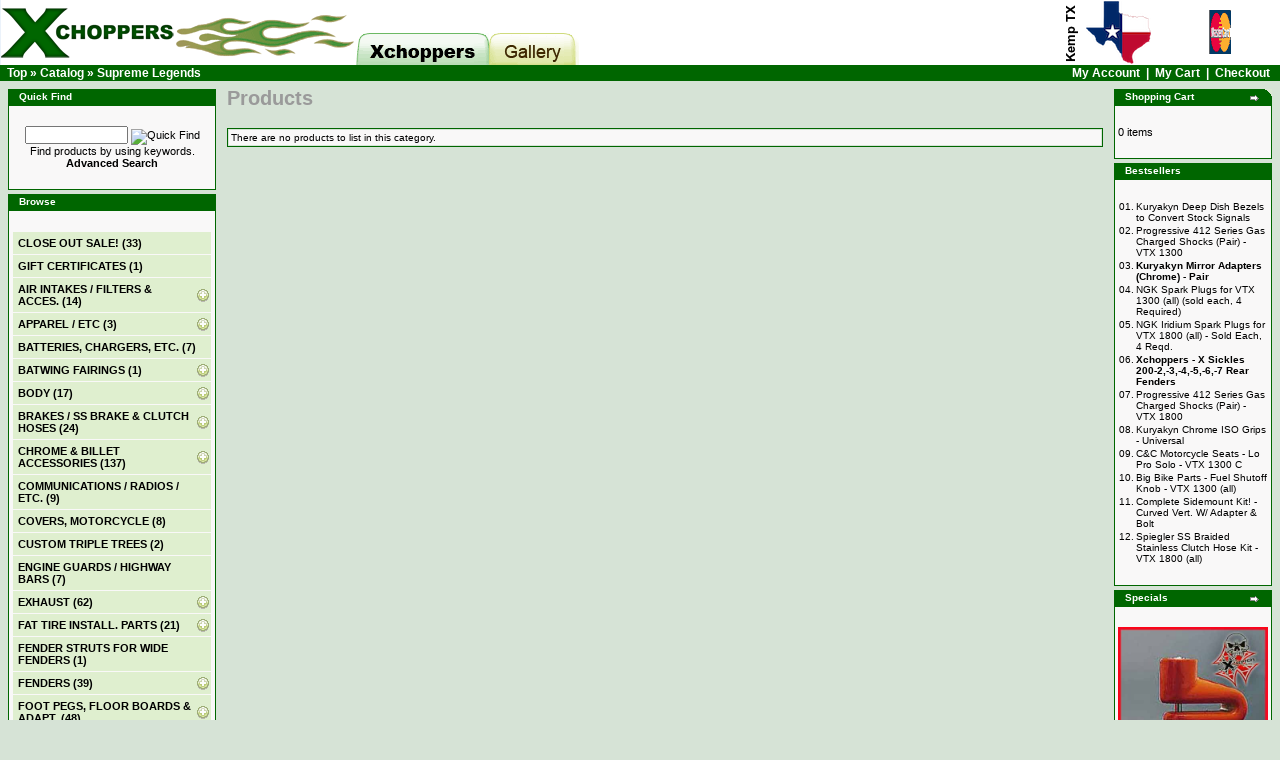

--- FILE ---
content_type: text/html
request_url: https://xchoppers.com/index.php?manufacturers_id=49?osCsid=0878m8chl88ehi1urbvjr299r1
body_size: 11420
content:
<!-- cPath =  -->
<!DOCTYPE HTML PUBLIC "-//W3C//DTD HTML 4.01//EN" "https://www.w3.org/TR/html4/loose.dtd">

<html dir="LTR" lang="en">
<head>
<link rel="icon" href="https://xchoppers.com/favicon.ico" type="image/png" />
<meta http-equiv="Content-Type" content="text/html; charset=iso-8859-1"> 
<title>XChoppers Parts for Honda VTX1800, VT1300, Fury, Suzuki M109 and Indian Scout</title>
<meta name="description" content="Honda VTX custom chopper parts. Xchoppers specializes in many custom parts previously unavailable to customize your VTX 1800 and VTX 1300 motorcycles.">
<meta name="keywords" content="VTX, Honda, chopper, xchoppers, xchopper, 1300, 1800, motorcycle, bike, custom, part, parts, custom, fender, muffler, exhaust, struts, hardware, cobra, x sickles, sickles, tailgunner, rotary cannon">
<meta name="robots" content="index,follow">
<meta name="ICBM" content="37.747929, -121.435056" />
<meta name="DC.title" content="XChoppers VTX Customizing Parts" />
<base href="https://xchoppers.com/">
<link rel="stylesheet" type="text/css" href="stylesheet.css">
</head>
<body>
<!--script type="text/javascript" src="js/snow.js" --><!--/script -->
<!-- header //-->
 <table border="0" width="100%" cellspacing="0" cellpadding="0" style="display: none">
 <tr>
  <td bgcolor="#BF0000" style="text-align: center" >
   <span style="color: #FFFF00; font-weight: normal" style="display: none">INSERT BANNER MESSAGE HERE</span>
  </td>
 </tr>
</table>
<div class="sheader_row"><img src="images/header/header-multicards.gif" class="sheader_last" alt="Accepting most credit cards"><img src="images/header/header_kemp.png" style="veritcal-align:text-bottom" class="sheader_last" alt="From Kemp, TX"><a href="https://xchoppers.com/index.php"><img src="images/header/logo-combo.png" class="sheader_first" alt="Xchoppers Home"><img src="images/header/header-tab1.gif" class="sheader_first" alt="Return home"></a><a href="https://xchoppers.com/g/v/showcase" alt="Showcase"><img src="images/header/header-tab3.gif" class="sheader_first" alt="tab, Showcase"></a><span style="line-height:65px">&nbsp;</span></div>
<table border="0" width="100%" cellspacing="0" cellpadding="1">
  <tr class="headerNavigation">
    <td class="headerNavigation">&nbsp;&nbsp;<a href="https://xchoppers.com" class="headerNavigation">Top</a> &raquo; <a href="https://xchoppers.com/index.php" class="headerNavigation">Catalog</a> &raquo; <a href="https://xchoppers.com/index.php?manufacturers_id=49?osCsid=0878m8chl88ehi1urbvjr299r1" class="headerNavigation">Supreme Legends</a></td>
    <td align="right" class="headerNavigation"><a href="https://xchoppers.com/account.php" class="headerNavigation">My Account</a> &nbsp;|&nbsp; <a href="https://xchoppers.com/shopping_cart.php" class="headerNavigation">My Cart</a> &nbsp;|&nbsp; <a href="https://xchoppers.com/checkout_shipping.php" class="headerNavigation">Checkout</a> &nbsp;&nbsp;</td></tr></table>
<!-- header_eof //-->

<!-- body //-->
<table border="0" width="100%" cellspacing="3" cellpadding="3">
  <tr>
    <td width="125" valign="top"><table border="0" width="125" cellspacing="0" cellpadding="2">
<!-- left_navigation //-->
<!-- search //-->
          <tr>
            <td>
<table border="0" width="100%" cellspacing="0" cellpadding="0">
  <tr>
    <td height="14" class="infoBoxHeading"><img src="images/infobox/corner_right_left.gif" border="0" alt="" width="11" height="14"></td>
    <td width="100%" height="14" class="infoBoxHeading">Quick Find</td>
    <td height="14" class="infoBoxHeading" nowrap><img src="images/pixel_trans.gif" border="0" alt="" width="11" height="14"></td>
  </tr>
</table>
<table border="0" width="100%" cellspacing="0" cellpadding="1" class="infoBox">
  <tr>
    <td><table border="0" width="100%" cellspacing="0" cellpadding="3" class="infoBoxContents">
  <tr>
    <td><img src="images/pixel_trans.gif" border="0" alt="" width="100%" height="1"></td>
  </tr>
  <tr>
    <td align="center" class="boxText"><form name="quick_find" action="https://xchoppers.com/advanced_search_result.php" method="get"><input type="text" name="keywords" size="10" maxlength="30" style="width: 95px">&nbsp;<input type="image" src="includes/languages/english/images/buttons/button_quick_find.gif" border="0" alt="Quick Find" title=" Quick Find "><br>Find products by using keywords.<br><a href="https://xchoppers.com/advanced_search.php"><b>Advanced Search</b></a></form></td>
  </tr>
  <tr>
    <td><img src="images/pixel_trans.gif" border="0" alt="" width="100%" height="1"></td>
  </tr>
</table>
</td>
  </tr>
</table>
            </td>
          </tr>
<!-- search_eof //-->
<?
   $cache_time = 7200; // Time in seconds to keep a page cached  
   $cache_folder = '/var/www/vhosts/xchoppers.com/httpdocs/cache/custom/categories/'; // Folder to store cached files (no trailing slash)  
   $cache_filename = $cache_folder.md5($cPath); // $_SERVER['REQUEST_URI']); // Location to lookup or store cached file  
   //Check to see if this file has already been cached  
   // If it has get and store the file creation time  

   $cache_created  = (file_exists($cache_filename)) ? filemtime($cache_filename) : 0;  
//$cache_created = 0;

   if ($cache_created != 0 && (time() - $cache_created) < $cache_time) {  
     readfile($cache_filename); // The cached copy is still valid, read it into the output buffer  
     ob_flush();
//     flush();
   } else {

  	if(!tep_session_is_registered('customer_id')) {
		ob_start(); // Turns on output buffering 
	}
?>
<script type="text/javascript" language="javascript" src="/jquery-1.3.1.min.js"></script>
<script type="text/javascript">
function gup( name )
{
  var regexS = "[\\?&]"+name+"=([^&#]*)";
  var regex = new RegExp( regexS );
  var tmpURL = window.location.href;
  var results = regex.exec( tmpURL );
  if( results == null )
    return "";
  else
    return results[1];
}

$(document).ready(function()
{
	// Show current cPath
//	var currentTagTokens = gup("cPath").split("_");
//	if(currentTagTokens.length > 0) {
//		$("#cmenu_" + currentTagTokens[0]).slideToggle(300);
//	}

        $("#firstpane p.menu_head_parent").click(function(e)
        {
		var addImg = "images/infobox/green_add.png";
		var remImg = "images/infobox/green_remove.png";

		var newImg = addImg;
		if($(this).css("backgroundImage").indexOf(addImg) > -1) {
			newImg = remImg;
		}

                $(this).css({backgroundImage:"url(" + newImg + ")"}).next("div.menu_body").slideToggle("slow").siblings("div.menu_body").slideUp("fast");
                $(this).siblings().filter(".menu_head_parent").css({backgroundImage:"url(images/infobox/green_add.png)"});
		e.preventDefault();
        });
});
</script>
          <tr>
            <td>
<table border="0" width="100%" cellspacing="0" cellpadding="0">
  <tr>
    <td height="14" class="infoBoxHeading"><img src="images/infobox/corner_right_left.gif" border="0" alt="" width="11" height="14"></td>
    <td width="100%" height="14" class="infoBoxHeading"><span style="color:;">Browse</span></td>
    <td height="14" class="infoBoxHeading" nowrap><img src="images/pixel_trans.gif" border="0" alt="" width="11" height="14"></td>
  </tr>
</table>
<table border="0" width="100%" cellspacing="0" cellpadding="1" class="infoBox">
  <tr>
    <td><table border="0" width="100%" cellspacing="0" cellpadding="3" class="infoBoxContents">
  <tr>
    <td><img src="images/pixel_trans.gif" border="0" alt="" width="100%" height="1"></td>
  </tr>
  <tr>
    <td class="boxText"><div id="firstpane" class="menu_list"><p class="menu_head"><a href="https://xchoppers.com/index.php?cPath=330" title="<B>CLOSE OUT SALE!</B>"><B>CLOSE OUT SALE!</B>&nbsp;(33)</a></p><p class="menu_head"><a href="https://xchoppers.com/index.php?cPath=152" title="<B>GIFT CERTIFICATES</B>"><B>GIFT CERTIFICATES</B>&nbsp;(1)</a></p><p class="menu_head_parent"><a href="https://xchoppers.com/index.php?cPath=35" title="AIR INTAKES / FILTERS & ACCES.">AIR INTAKES / FILTERS & ACCES.&nbsp;(14)</a></p><div class="menu_body" id="cmenu_35"><a href="https://xchoppers.com/index.php?cPath=35_72" title="HONDA VTX 1300 (all)">HONDA VTX 1300 (all)&nbsp;(1)</a><a href="https://xchoppers.com/index.php?cPath=35_73" title="HONDA VTX 1800 (all)">HONDA VTX 1800 (all)&nbsp;(2)</a><a href="https://xchoppers.com/index.php?cPath=35_320" title="INDIAN">INDIAN&nbsp;(1)</a><a href="https://xchoppers.com/index.php?cPath=35_187" title="HONDA FURY, VT1300 models">HONDA FURY, VT1300 models&nbsp;(2)</a><a href="https://xchoppers.com/index.php?cPath=35_176" title="SUZUKI M109">SUZUKI M109&nbsp;(4)</a><a href="https://xchoppers.com/index.php?cPath=35_143" title="FUEL INJ. CONTROL & JET KITS">FUEL INJ. CONTROL & JET KITS&nbsp;(3)</a><a href="https://xchoppers.com/index.php?cPath=35_149" title="AIR INTAKE ACCESSORIES">AIR INTAKE ACCESSORIES&nbsp;(1)</a></div><p class="menu_head_parent"><a href="https://xchoppers.com/index.php?cPath=26" title="APPAREL / ETC">APPAREL / ETC&nbsp;(3)</a></p><div class="menu_body" id="cmenu_26"><a href="https://xchoppers.com/index.php?cPath=26_90" title="Face Masks / Cooling Vests, Etc.">Face Masks / Cooling Vests, Etc.&nbsp;(2)</a><a href="https://xchoppers.com/index.php?cPath=26_235" title="Motorcycle Jewelry">Motorcycle Jewelry&nbsp;(1)</a></div><p class="menu_head"><a href="https://xchoppers.com/index.php?cPath=116" title="BATTERIES, CHARGERS, ETC.">BATTERIES, CHARGERS, ETC.&nbsp;(7)</a></p><p class="menu_head_parent"><a href="https://xchoppers.com/index.php?cPath=279" title="BATWING FAIRINGS">BATWING FAIRINGS&nbsp;(1)</a></p><div class="menu_body" id="cmenu_279"><a href="https://xchoppers.com/index.php?cPath=279_282" title="Batwing Accessories">Batwing Accessories&nbsp;(1)</a></div><p class="menu_head_parent"><a href="https://xchoppers.com/index.php?cPath=55" title="BODY">BODY&nbsp;(17)</a></p><div class="menu_body" id="cmenu_55"><a href="https://xchoppers.com/index.php?cPath=55_223" title="Batwing Fairings">Batwing Fairings&nbsp;(1)</a><div class="menu_body" id="cmenu_223"><a href="https://xchoppers.com/index.php?cPath=55_223_269" title="Batwing Fairing Accessories">Batwing Fairing Accessories&nbsp;(1)</a></div><a href="https://xchoppers.com/index.php?cPath=55_329" title="Body, Head Light Cowls">Body, Head Light Cowls&nbsp;(2)</a><a href="https://xchoppers.com/index.php?cPath=55_224" title="Chin Fairings / Rad. Covers">Chin Fairings / Rad. Covers&nbsp;(1)</a><a href="https://xchoppers.com/index.php?cPath=55_225" title="Fenders">Fenders&nbsp;(8)</a><a href="https://xchoppers.com/index.php?cPath=55_226" title="Misc. Chrome & Billet">Misc. Chrome & Billet&nbsp;(5)</a></div><p class="menu_head_parent"><a href="https://xchoppers.com/index.php?cPath=59" title="BRAKES / SS BRAKE & CLUTCH HOSES">BRAKES / SS BRAKE & CLUTCH HOSES&nbsp;(24)</a></p><div class="menu_body" id="cmenu_59"><a href="https://xchoppers.com/index.php?cPath=59_213" title="Honda VTX 1800">Honda VTX 1800&nbsp;(7)</a><a href="https://xchoppers.com/index.php?cPath=59_212" title="Honda VTX 1300">Honda VTX 1300&nbsp;(6)</a><a href="https://xchoppers.com/index.php?cPath=59_215" title="Honda VT1300 Fury">Honda VT1300 Fury&nbsp;(2)</a><a href="https://xchoppers.com/index.php?cPath=59_216" title="Saber, Interstate & Stateline">Saber, Interstate & Stateline&nbsp;(2)</a><a href="https://xchoppers.com/index.php?cPath=59_217" title="Suzuki M109 / C109">Suzuki M109 / C109&nbsp;(4)</a><a href="https://xchoppers.com/index.php?cPath=59_214" title="Multi-Bike Accessories">Multi-Bike Accessories&nbsp;(3)</a></div><p class="menu_head_parent"><a href="https://xchoppers.com/index.php?cPath=40" title="CHROME & BILLET ACCESSORIES">CHROME & BILLET ACCESSORIES&nbsp;(137)</a></p><div class="menu_body" id="cmenu_40"><a href="https://xchoppers.com/index.php?cPath=40_178" title="FURY, SABER/STATELINE/INTERSTATE">FURY, SABER/STATELINE/INTERSTATE&nbsp;(6)</a><a href="https://xchoppers.com/index.php?cPath=40_327" title="INDIAN SCOUT">INDIAN SCOUT&nbsp;(19)</a><a href="https://xchoppers.com/index.php?cPath=40_68" title="VTX 1300 C">VTX 1300 C&nbsp;(22)</a><a href="https://xchoppers.com/index.php?cPath=40_70" title="VTX 1300 R/S">VTX 1300 R/S&nbsp;(23)</a><a href="https://xchoppers.com/index.php?cPath=40_69" title="VTX 1800 C/F">VTX 1800 C/F&nbsp;(14)</a><a href="https://xchoppers.com/index.php?cPath=40_71" title="VTX 1800 R/S/N">VTX 1800 R/S/N&nbsp;(14)</a><a href="https://xchoppers.com/index.php?cPath=40_272" title="SUZUKI CRUISERS">SUZUKI CRUISERS&nbsp;(31)</a><a href="https://xchoppers.com/index.php?cPath=40_241" title="TRIUMPH MOTORCYCLES">TRIUMPH MOTORCYCLES&nbsp;(6)</a><a href="https://xchoppers.com/index.php?cPath=40_285" title="UNIVERSAL APPLICATIONS">UNIVERSAL APPLICATIONS&nbsp;(2)</a></div><p class="menu_head"><a href="https://xchoppers.com/index.php?cPath=109" title="COMMUNICATIONS / RADIOS / ETC.">COMMUNICATIONS / RADIOS / ETC.&nbsp;(9)</a></p><p class="menu_head"><a href="https://xchoppers.com/index.php?cPath=120" title="COVERS, MOTORCYCLE">COVERS, MOTORCYCLE&nbsp;(8)</a></p><p class="menu_head"><a href="https://xchoppers.com/index.php?cPath=334" title="CUSTOM TRIPLE TREES">CUSTOM TRIPLE TREES&nbsp;(2)</a></p><p class="menu_head"><a href="https://xchoppers.com/index.php?cPath=93" title="ENGINE GUARDS / HIGHWAY BARS">ENGINE GUARDS / HIGHWAY BARS&nbsp;(7)</a></p><p class="menu_head_parent"><a href="https://xchoppers.com/index.php?cPath=22" title="EXHAUST">EXHAUST&nbsp;(62)</a></p><div class="menu_body" id="cmenu_22"><a href="https://xchoppers.com/index.php?cPath=22_57" title="Fuel Inj. Control. and Jet Kits">Fuel Inj. Control. and Jet Kits&nbsp;(4)</a><a href="https://xchoppers.com/index.php?cPath=22_51" title="Gaskets, Baffles, Tips, Etc.">Gaskets, Baffles, Tips, Etc.&nbsp;(3)</a><a href="https://xchoppers.com/index.php?cPath=22_177" title="HONDA FURY - VT13CXA">HONDA FURY - VT13CXA&nbsp;(7)</a><a href="https://xchoppers.com/index.php?cPath=22_197" title="SABRE / INTERSTATE / STATELINE">SABRE / INTERSTATE / STATELINE&nbsp;(8)</a><a href="https://xchoppers.com/index.php?cPath=22_33" title="VTX1300">VTX1300&nbsp;(9)</a><a href="https://xchoppers.com/index.php?cPath=22_34" title="VTX1800">VTX1800&nbsp;(8)</a><a href="https://xchoppers.com/index.php?cPath=22_135" title="750 Shadow Spirit">750 Shadow Spirit&nbsp;(1)</a><a href="https://xchoppers.com/index.php?cPath=22_151" title="1100 Honda Spirit/Ace/Aero/Sabre">1100 Honda Spirit/Ace/Aero/Sabre&nbsp;(2)</a><a href="https://xchoppers.com/index.php?cPath=22_193" title="SUZUKI M109">SUZUKI M109&nbsp;(9)</a><a href="https://xchoppers.com/index.php?cPath=22_299" title="INDIAN SCOUT">INDIAN SCOUT&nbsp;(11)</a></div><p class="menu_head_parent"><a href="https://xchoppers.com/index.php?cPath=29" title="FAT TIRE INSTALL. PARTS">FAT TIRE INSTALL. PARTS&nbsp;(21)</a></p><div class="menu_body" id="cmenu_29"><a href="https://xchoppers.com/index.php?cPath=29_199" title="HONDA VTX">HONDA VTX&nbsp;(7)</a><a href="https://xchoppers.com/index.php?cPath=29_200" title="HONDA FURY">HONDA FURY&nbsp;(6)</a><a href="https://xchoppers.com/index.php?cPath=29_322" title="INDIAN SCOUT">INDIAN SCOUT&nbsp;(1)</a><a href="https://xchoppers.com/index.php?cPath=29_201" title="SUZUKI M109 / C109">SUZUKI M109 / C109&nbsp;(7)</a></div><p class="menu_head"><a href="https://xchoppers.com/index.php?cPath=91" title="FENDER STRUTS FOR WIDE FENDERS">FENDER STRUTS FOR WIDE FENDERS&nbsp;(1)</a></p><p class="menu_head_parent"><a href="https://xchoppers.com/index.php?cPath=92" title="FENDERS">FENDERS&nbsp;(39)</a></p><div class="menu_body" id="cmenu_92"><a href="https://xchoppers.com/index.php?cPath=92_194" title="HONDA FURY FRONT & REAR FENDERS">HONDA FURY FRONT & REAR FENDERS&nbsp;(5)</a><a href="https://xchoppers.com/index.php?cPath=92_131" title="HONDA VTX FRONT & REAR FENDERS">HONDA VTX FRONT & REAR FENDERS&nbsp;(22)</a><div class="menu_body" id="cmenu_131"><a href="https://xchoppers.com/index.php?cPath=92_131_96" title="Rear Fenders">Rear Fenders&nbsp;(7)</a><a href="https://xchoppers.com/index.php?cPath=92_131_27" title="Fender Struts - X Sickels Fender">Fender Struts - X Sickels Fender&nbsp;(1)</a><a href="https://xchoppers.com/index.php?cPath=92_131_290" title="Front Fenders - VTX Pre Fit">Front Fenders - VTX Pre Fit&nbsp;(2)</a><a href="https://xchoppers.com/index.php?cPath=92_131_294" title="Front Fenders - Universal Fit">Front Fenders - Universal Fit&nbsp;(4)</a><a href="https://xchoppers.com/index.php?cPath=92_131_148" title="Custom Tail Light Kits">Custom Tail Light Kits&nbsp;(8)</a></div><a href="https://xchoppers.com/index.php?cPath=92_95" title="UNIVERSAL FRONT FENDERS">UNIVERSAL FRONT FENDERS&nbsp;(5)</a><a href="https://xchoppers.com/index.php?cPath=92_222" title="HONDA VT1300 FRONT FENDERS">HONDA VT1300 FRONT FENDERS&nbsp;(1)</a><a href="https://xchoppers.com/index.php?cPath=92_256" title="SUZUKI M109 FENDERS / ACCES.">SUZUKI M109 FENDERS / ACCES.&nbsp;(5)</a><a href="https://xchoppers.com/index.php?cPath=92_132" title="HONDA SPIRIT/SHADOW 750">HONDA SPIRIT/SHADOW 750&nbsp;(1)</a></div><p class="menu_head_parent"><a href="https://xchoppers.com/index.php?cPath=48" title="FOOT PEGS, FLOOR BOARDS & ADAPT.">FOOT PEGS, FLOOR BOARDS & ADAPT.&nbsp;(48)</a></p><div class="menu_body" id="cmenu_48"><a href="https://xchoppers.com/index.php?cPath=48_61" title="ADAPTERS">ADAPTERS&nbsp;(23)</a><a href="https://xchoppers.com/index.php?cPath=48_47" title="FLOOR BOARDS">FLOOR BOARDS&nbsp;(4)</a><a href="https://xchoppers.com/index.php?cPath=48_49" title="FOOT PEGS">FOOT PEGS&nbsp;(8)</a><a href="https://xchoppers.com/index.php?cPath=48_62" title="HIGHWAY PEGS">HIGHWAY PEGS&nbsp;(9)</a><a href="https://xchoppers.com/index.php?cPath=48_122" title="SHIFT / BRAKE - COVERS">SHIFT / BRAKE - COVERS&nbsp;(4)</a></div><p class="menu_head_parent"><a href="https://xchoppers.com/index.php?cPath=45" title="FORWARD CONTROLS / MID CONTROLS">FORWARD CONTROLS / MID CONTROLS&nbsp;(7)</a></p><div class="menu_body" id="cmenu_45"><a href="https://xchoppers.com/index.php?cPath=45_336" title="INDIAN SCOUT">INDIAN SCOUT&nbsp;(1)</a><a href="https://xchoppers.com/index.php?cPath=45_74" title="VTX 1300">VTX 1300&nbsp;(2)</a><a href="https://xchoppers.com/index.php?cPath=45_75" title="VTX 1800">VTX 1800&nbsp;(2)</a><a href="https://xchoppers.com/index.php?cPath=45_259" title="VT1300, Fury, Sabre, Stateline, ">VT1300, Fury, Sabre, Stateline, &nbsp;(2)</a></div><p class="menu_head"><a href="https://xchoppers.com/index.php?cPath=254" title="FUEL MANAGERS & JET KITS">FUEL MANAGERS & JET KITS&nbsp;(4)</a></p><p class="menu_head"><a href="https://xchoppers.com/index.php?cPath=86" title="GAUGES, CLOCKS & ELECTRICAL">GAUGES, CLOCKS & ELECTRICAL&nbsp;(21)</a></p><p class="menu_head_parent"><a href="https://xchoppers.com/index.php?cPath=50" title="GRIPS, LEVERS, CONTROLS, CRUISE">GRIPS, LEVERS, CONTROLS, CRUISE&nbsp;(59)</a></p><div class="menu_body" id="cmenu_50"><a href="https://xchoppers.com/index.php?cPath=50_182" title="Cruise Control">Cruise Control&nbsp;(14)</a><a href="https://xchoppers.com/index.php?cPath=50_183" title="Grips">Grips&nbsp;(30)</a><a href="https://xchoppers.com/index.php?cPath=50_180" title="Levers">Levers&nbsp;(2)</a><a href="https://xchoppers.com/index.php?cPath=50_181" title="Misc. Controls">Misc. Controls&nbsp;(13)</a></div><p class="menu_head"><a href="https://xchoppers.com/index.php?cPath=58" title="HANDLEBAR RISERS">HANDLEBAR RISERS&nbsp;(6)</a></p><p class="menu_head"><a href="https://xchoppers.com/index.php?cPath=56" title="HANDLEBARS">HANDLEBARS&nbsp;(3)</a></p><p class="menu_head_parent"><a href="https://xchoppers.com/index.php?cPath=60" title="HELMETS">HELMETS&nbsp;(9)</a></p><div class="menu_body" id="cmenu_60"><a href="https://xchoppers.com/index.php?cPath=60_243" title="Helmets -Half">Helmets -Half&nbsp;(3)</a><a href="https://xchoppers.com/index.php?cPath=60_244" title="Helmets - Modular">Helmets - Modular&nbsp;(1)</a><a href="https://xchoppers.com/index.php?cPath=60_238" title="Helmet Accessories">Helmet Accessories&nbsp;(5)</a></div><p class="menu_head_parent"><a href="https://xchoppers.com/index.php?cPath=134" title="HONDA 600 / 750 / 1100 MODELS">HONDA 600 / 750 / 1100 MODELS&nbsp;(18)</a></p><div class="menu_body" id="cmenu_134"><a href="https://xchoppers.com/index.php?cPath=134_141" title="Chrome & Billet">Chrome & Billet&nbsp;(14)</a><a href="https://xchoppers.com/index.php?cPath=134_139" title="Exhaust & Access.">Exhaust & Access.&nbsp;(1)</a><a href="https://xchoppers.com/index.php?cPath=134_138" title="Handlebars / Risers / Controls /">Handlebars / Risers / Controls /&nbsp;(2)</a><a href="https://xchoppers.com/index.php?cPath=134_169" title="Misc.">Misc.&nbsp;(1)</a></div><p class="menu_head"><a href="https://xchoppers.com/index.php?cPath=242" title="HORNS">HORNS&nbsp;(1)</a></p><p class="menu_head_parent"><a href="https://xchoppers.com/index.php?cPath=297" title="INDIAN SCOUT">INDIAN SCOUT&nbsp;(110)</a></p><div class="menu_body" id="cmenu_297"><a href="https://xchoppers.com/index.php?cPath=297_307" title="AIR INTAKE / FUEL MANAGERS">AIR INTAKE / FUEL MANAGERS&nbsp;(2)</a><a href="https://xchoppers.com/index.php?cPath=297_333" title="CHROME & BILLET ACCESSORIES">CHROME & BILLET ACCESSORIES&nbsp;(16)</a><a href="https://xchoppers.com/index.php?cPath=297_308" title="EXHAUSTS">EXHAUSTS&nbsp;(12)</a><a href="https://xchoppers.com/index.php?cPath=297_321" title="FAT TIRE KITS - Indian Scout">FAT TIRE KITS - Indian Scout&nbsp;(1)</a><a href="https://xchoppers.com/index.php?cPath=297_319" title="FENDERS">FENDERS&nbsp;(1)</a><a href="https://xchoppers.com/index.php?cPath=297_311" title="FOOT PEGS / CONTROLS">FOOT PEGS / CONTROLS&nbsp;(18)</a><a href="https://xchoppers.com/index.php?cPath=297_306" title="HANDLEBARS / LEVERS / GRIPS">HANDLEBARS / LEVERS / GRIPS&nbsp;(14)</a><a href="https://xchoppers.com/index.php?cPath=297_314" title="LICENCE PLATE ETC.">LICENCE PLATE ETC.&nbsp;(16)</a><a href="https://xchoppers.com/index.php?cPath=297_316" title="MIRRORS">MIRRORS&nbsp;(10)</a><a href="https://xchoppers.com/index.php?cPath=297_309" title="MISC.">MISC.&nbsp;(3)</a><a href="https://xchoppers.com/index.php?cPath=297_305" title="SEATS">SEATS&nbsp;(8)</a><a href="https://xchoppers.com/index.php?cPath=297_323" title="SHOCKS/SUSPENSION/TRIPLE TREES">SHOCKS/SUSPENSION/TRIPLE TREES&nbsp;(3)</a><a href="https://xchoppers.com/index.php?cPath=297_310" title="WINDSHIELDS">WINDSHIELDS&nbsp;(6)</a></div><p class="menu_head"><a href="https://xchoppers.com/index.php?cPath=67" title="LICENSE PLATE FRAMES">LICENSE PLATE FRAMES&nbsp;(17)</a></p><p class="menu_head"><a href="https://xchoppers.com/index.php?cPath=24" title="LICENSE PLATE SIDE MTS & LIGHTS">LICENSE PLATE SIDE MTS & LIGHTS&nbsp;(25)</a></p><p class="menu_head"><a href="https://xchoppers.com/index.php?cPath=23" title="LICENSE/TAIL LIGHT / MOUNT">LICENSE/TAIL LIGHT / MOUNT&nbsp;(5)</a></p><p class="menu_head_parent"><a href="https://xchoppers.com/index.php?cPath=32" title="LIGHTS - ALL KINDS">LIGHTS - ALL KINDS&nbsp;(112)</a></p><div class="menu_body" id="cmenu_32"><a href="https://xchoppers.com/index.php?cPath=32_42" title="Auxillary Lights / Turn Signals">Auxillary Lights / Turn Signals&nbsp;(37)</a><a href="https://xchoppers.com/index.php?cPath=32_164" title="Axillary Switches">Axillary Switches&nbsp;(1)</a><a href="https://xchoppers.com/index.php?cPath=32_43" title="Headlights">Headlights&nbsp;(9)</a><a href="https://xchoppers.com/index.php?cPath=32_107" title="L.E.D. Accent Lighting">L.E.D. Accent Lighting&nbsp;(3)</a><a href="https://xchoppers.com/index.php?cPath=32_87" title="Light Bars / Driving Lights">Light Bars / Driving Lights&nbsp;(7)</a><a href="https://xchoppers.com/index.php?cPath=32_338" title="Light controllers">Light controllers&nbsp;(3)</a><a href="https://xchoppers.com/index.php?cPath=32_25" title="Replacement Light Bulbs">Replacement Light Bulbs&nbsp;(31)</a><a href="https://xchoppers.com/index.php?cPath=32_44" title="Tail Lights">Tail Lights&nbsp;(21)</a></div><p class="menu_head"><a href="https://xchoppers.com/index.php?cPath=66" title="LOCKS & ALARMS">LOCKS & ALARMS&nbsp;(7)</a></p><p class="menu_head"><a href="https://xchoppers.com/index.php?cPath=41" title="MIRRORS">MIRRORS&nbsp;(15)</a></p><p class="menu_head"><a href="https://xchoppers.com/index.php?cPath=130" title="MISC.">MISC.&nbsp;(18)</a></p><p class="menu_head"><a href="https://xchoppers.com/index.php?cPath=253" title="OIL FILTERS">OIL FILTERS&nbsp;(3)</a></p><p class="menu_head"><a href="https://xchoppers.com/index.php?cPath=84" title="PERFORMANCE & MAINTENANCE  PARTS">PERFORMANCE & MAINTENANCE  PARTS&nbsp;(6)</a></p><p class="menu_head_parent"><a href="https://xchoppers.com/index.php?cPath=65" title="SADDLEBAGS, MOUNTS & MISC. BAGS">SADDLEBAGS, MOUNTS & MISC. BAGS&nbsp;(24)</a></p><div class="menu_body" id="cmenu_65"><a href="https://xchoppers.com/index.php?cPath=65_80" title="Bag Mounting Systems">Bag Mounting Systems&nbsp;(3)</a><a href="https://xchoppers.com/index.php?cPath=65_97" title="Misc. Bags & Accessories">Misc. Bags & Accessories&nbsp;(14)</a><a href="https://xchoppers.com/index.php?cPath=65_81" title="Saddlebags">Saddlebags&nbsp;(1)</a><a href="https://xchoppers.com/index.php?cPath=65_79" title="Sissy Bar Bags">Sissy Bar Bags&nbsp;(3)</a><a href="https://xchoppers.com/index.php?cPath=65_175" title="Top Trunks">Top Trunks&nbsp;(3)</a></div><p class="menu_head_parent"><a href="https://xchoppers.com/index.php?cPath=30" title="SEATS">SEATS&nbsp;(51)</a></p><div class="menu_body" id="cmenu_30"><a href="https://xchoppers.com/index.php?cPath=30_184" title="SEATS - HONDA FURY">SEATS - HONDA FURY&nbsp;(7)</a><a href="https://xchoppers.com/index.php?cPath=30_304" title="SEATS - INDIAN SCOUT">SEATS - INDIAN SCOUT&nbsp;(8)</a><a href="https://xchoppers.com/index.php?cPath=30_258" title="SEATS - VT1300 Sabre, Stateline,">SEATS - VT1300 Sabre, Stateline,&nbsp;(4)</a><a href="https://xchoppers.com/index.php?cPath=30_39" title="SEATS - VTX1300">SEATS - VTX1300&nbsp;(14)</a><a href="https://xchoppers.com/index.php?cPath=30_38" title="SEATS - VTX1800">SEATS - VTX1800&nbsp;(10)</a><a href="https://xchoppers.com/index.php?cPath=30_133" title="SEATS - SPIRIT 750">SEATS - SPIRIT 750&nbsp;(1)</a><a href="https://xchoppers.com/index.php?cPath=30_119" title="PILLION PADS (REAR SEAT)">PILLION PADS (REAR SEAT)&nbsp;(1)</a><a href="https://xchoppers.com/index.php?cPath=30_277" title="SEATS - SUMO-X">SEATS - SUMO-X&nbsp;(2)</a><a href="https://xchoppers.com/index.php?cPath=30_167" title="SEATS - MISC.">SEATS - MISC.&nbsp;(4)</a></div><p class="menu_head_parent"><a href="https://xchoppers.com/index.php?cPath=52" title="SHOCKS, SUSPENSION, TRIPLE TREES">SHOCKS, SUSPENSION, TRIPLE TREES&nbsp;(41)</a></p><div class="menu_body" id="cmenu_52"><a href="https://xchoppers.com/index.php?cPath=52_328" title="Indian Scout">Indian Scout&nbsp;(3)</a><a href="https://xchoppers.com/index.php?cPath=52_301" title="Suzuki M109R">Suzuki M109R&nbsp;(7)</a><a href="https://xchoppers.com/index.php?cPath=52_106" title="VTX Triple Trees & Forks">VTX Triple Trees & Forks&nbsp;(6)</a><a href="https://xchoppers.com/index.php?cPath=52_221" title="Honda Fury & VT1300">Honda Fury & VT1300&nbsp;(4)</a><a href="https://xchoppers.com/index.php?cPath=52_105" title="Rear Shocks and Air Ride Susp.">Rear Shocks and Air Ride Susp.&nbsp;(18)</a><div class="menu_body" id="cmenu_105"><a href="https://xchoppers.com/index.php?cPath=52_105_233" title="Honda Fury">Honda Fury&nbsp;(3)</a><a href="https://xchoppers.com/index.php?cPath=52_105_229" title="Honda VTX 1300 & VTX 1800">Honda VTX 1300 & VTX 1800&nbsp;(3)</a><a href="https://xchoppers.com/index.php?cPath=52_105_325" title="Indian Scout">Indian Scout&nbsp;(3)</a><a href="https://xchoppers.com/index.php?cPath=52_105_232" title="Suzuki M109">Suzuki M109&nbsp;(5)</a><a href="https://xchoppers.com/index.php?cPath=52_105_230" title="Triumph">Triumph&nbsp;(3)</a><a href="https://xchoppers.com/index.php?cPath=52_105_278" title="Air Susp. Accessories">Air Susp. Accessories&nbsp;(1)</a></div><a href="https://xchoppers.com/index.php?cPath=52_324" title="Triumph Motorcycles">Triumph Motorcycles&nbsp;(3)</a></div><p class="menu_head_parent"><a href="https://xchoppers.com/index.php?cPath=64" title="SISSY BARS / BACK RESTS / RACKS">SISSY BARS / BACK RESTS / RACKS&nbsp;(13)</a></p><div class="menu_body" id="cmenu_64"><a href="https://xchoppers.com/index.php?cPath=64_337" title="Indian Scout / Scout 60">Indian Scout / Scout 60&nbsp;(1)</a><a href="https://xchoppers.com/index.php?cPath=64_264" title="VTX 1300">VTX 1300&nbsp;(1)</a><a href="https://xchoppers.com/index.php?cPath=64_263" title="VTX 1800">VTX 1800&nbsp;(2)</a><a href="https://xchoppers.com/index.php?cPath=64_265" title="VT1300 Fury, Sabre, Etc.">VT1300 Fury, Sabre, Etc.&nbsp;(2)</a><a href="https://xchoppers.com/index.php?cPath=64_266" title="Suzuki M109, C109">Suzuki M109, C109&nbsp;(1)</a><a href="https://xchoppers.com/index.php?cPath=64_267" title="Racks & Misc.">Racks & Misc.&nbsp;(6)</a></div><p class="menu_head_parent"><a href="https://xchoppers.com/index.php?cPath=114" title="SUZUKI M109 / C109">SUZUKI M109 / C109&nbsp;(127)</a></p><div class="menu_body" id="cmenu_114"><a href="https://xchoppers.com/index.php?cPath=114_293" title="Air Intakes / Filters & Access.">Air Intakes / Filters & Access.&nbsp;(4)</a><a href="https://xchoppers.com/index.php?cPath=114_262" title="Brakes, Hoses, Etc.">Brakes, Hoses, Etc.&nbsp;(3)</a><a href="https://xchoppers.com/index.php?cPath=114_123" title="Chrome and Billet">Chrome and Billet&nbsp;(30)</a><a href="https://xchoppers.com/index.php?cPath=114_115" title="Exhaust/Intake/Fuel">Exhaust/Intake/Fuel&nbsp;(11)</a><a href="https://xchoppers.com/index.php?cPath=114_156" title="Fenders / Body / Etc.">Fenders / Body / Etc.&nbsp;(6)</a><a href="https://xchoppers.com/index.php?cPath=114_188" title="Filters - M109">Filters - M109&nbsp;(1)</a><a href="https://xchoppers.com/index.php?cPath=114_160" title="Foot Peg Adapters">Foot Peg Adapters&nbsp;(1)</a><a href="https://xchoppers.com/index.php?cPath=114_218" title="Foot Pegs & Floor Boards">Foot Pegs & Floor Boards&nbsp;(6)</a><a href="https://xchoppers.com/index.php?cPath=114_155" title="Grips / Levers / Controls">Grips / Levers / Controls&nbsp;(12)</a><a href="https://xchoppers.com/index.php?cPath=114_153" title="Handlebars / Risers / Adapters">Handlebars / Risers / Adapters&nbsp;(1)</a><a href="https://xchoppers.com/index.php?cPath=114_189" title="License Plate Mounts">License Plate Mounts&nbsp;(4)</a><a href="https://xchoppers.com/index.php?cPath=114_154" title="Lights / Signals / Auxillary">Lights / Signals / Auxillary&nbsp;(22)</a><div class="menu_body" id="cmenu_154"><a href="https://xchoppers.com/index.php?cPath=114_154_157" title="Headlights">Headlights&nbsp;(5)</a><a href="https://xchoppers.com/index.php?cPath=114_154_159" title="Signals / Auxillary Lights">Signals / Auxillary Lights&nbsp;(12)</a><a href="https://xchoppers.com/index.php?cPath=114_154_158" title="Tail Lights">Tail Lights&nbsp;(5)</a></div><a href="https://xchoppers.com/index.php?cPath=114_165" title="MISC.">MISC.&nbsp;(5)</a><a href="https://xchoppers.com/index.php?cPath=114_273" title="Seats - Suzuki">Seats - Suzuki&nbsp;(2)</a><a href="https://xchoppers.com/index.php?cPath=114_239" title="Sissybars, Backrests, Racks">Sissybars, Backrests, Racks&nbsp;(2)</a><a href="https://xchoppers.com/index.php?cPath=114_121" title="Suspension">Suspension&nbsp;(9)</a><a href="https://xchoppers.com/index.php?cPath=114_291" title="Tachometers">Tachometers&nbsp;(1)</a><a href="https://xchoppers.com/index.php?cPath=114_171" title="Windshields">Windshields&nbsp;(7)</a></div><p class="menu_head"><a href="https://xchoppers.com/index.php?cPath=85" title="TACHOMETERS">TACHOMETERS&nbsp;(2)</a></p><p class="menu_head_parent"><a href="https://xchoppers.com/index.php?cPath=63" title="TIRES & ACCESSORIES">TIRES & ACCESSORIES&nbsp;(6)</a></p><div class="menu_body" id="cmenu_63"><a href="https://xchoppers.com/index.php?cPath=63_78" title="Tire Repair Kits, Tools & Acces.">Tire Repair Kits, Tools & Acces.&nbsp;(6)</a></div><p class="menu_head"><a href="https://xchoppers.com/index.php?cPath=82" title="TOOLS">TOOLS&nbsp;(6)</a></p><p class="menu_head_parent"><a href="https://xchoppers.com/index.php?cPath=172" title="TRIUMPH">TRIUMPH&nbsp;(40)</a></p><div class="menu_body" id="cmenu_172"><a href="https://xchoppers.com/index.php?cPath=172_260" title="Air Intakes, Filters & Accessori">Air Intakes, Filters & Accessori&nbsp;(1)</a><a href="https://xchoppers.com/index.php?cPath=172_192" title="Chrome & Billet">Chrome & Billet&nbsp;(4)</a><a href="https://xchoppers.com/index.php?cPath=172_240" title="Electronics - Comunications">Electronics - Comunications&nbsp;(5)</a><a href="https://xchoppers.com/index.php?cPath=172_173" title="Handlebars and Risers">Handlebars and Risers&nbsp;(3)</a><a href="https://xchoppers.com/index.php?cPath=172_191" title="MISC.">MISC.&nbsp;(8)</a><a href="https://xchoppers.com/index.php?cPath=172_237" title="Pegs & Floor Boards">Pegs & Floor Boards&nbsp;(7)</a><a href="https://xchoppers.com/index.php?cPath=172_174" title="Suspension- Shocks, Forks, Trees">Suspension- Shocks, Forks, Trees&nbsp;(3)</a><a href="https://xchoppers.com/index.php?cPath=172_179" title="Windshields">Windshields&nbsp;(9)</a></div><p class="menu_head"><a href="https://xchoppers.com/index.php?cPath=54" title="WHEELS & ACCESSORIES">WHEELS & ACCESSORIES&nbsp;(1)</a></p><p class="menu_head_parent"><a href="https://xchoppers.com/index.php?cPath=46" title="WINDSHIELDS">WINDSHIELDS&nbsp;(59)</a></p><div class="menu_body" id="cmenu_46"><a href="https://xchoppers.com/index.php?cPath=46_211" title=""Batwing Style" Fairings">"Batwing Style" Fairings&nbsp;(1)</a><a href="https://xchoppers.com/index.php?cPath=46_300" title="Indian Scout">Indian Scout&nbsp;(6)</a><a href="https://xchoppers.com/index.php?cPath=46_127" title="VTX 1300">VTX 1300&nbsp;(14)</a><a href="https://xchoppers.com/index.php?cPath=46_128" title="VTX 1800">VTX 1800&nbsp;(17)</a><a href="https://xchoppers.com/index.php?cPath=46_255" title="Honda Fury">Honda Fury&nbsp;(2)</a><a href="https://xchoppers.com/index.php?cPath=46_170" title="Suzuki M109R">Suzuki M109R&nbsp;(4)</a><a href="https://xchoppers.com/index.php?cPath=46_203" title="TRIUMPH">TRIUMPH&nbsp;(9)</a><a href="https://xchoppers.com/index.php?cPath=46_257" title="Universal Fit Shields">Universal Fit Shields&nbsp;(1)</a><a href="https://xchoppers.com/index.php?cPath=46_268" title="Accessories">Accessories&nbsp;(1)</a><a href="https://xchoppers.com/index.php?cPath=46_274" title="Windshields for T-bars">Windshields for T-bars&nbsp;(4)</a></div><p class="menu_head_parent"><a href="https://xchoppers.com/index.php?cPath=234" title="DUCATI DIAVEL">DUCATI DIAVEL&nbsp;(34)</a></p><div class="menu_body" id="cmenu_234"><a href="https://xchoppers.com/index.php?cPath=234_247" title="Anodized Billet Parts">Anodized Billet Parts&nbsp;(18)</a><a href="https://xchoppers.com/index.php?cPath=234_248" title="Carbon Fiber Parts">Carbon Fiber Parts&nbsp;(13)</a><a href="https://xchoppers.com/index.php?cPath=234_250" title="Special Tools">Special Tools&nbsp;(3)</a></div><p class="menu_head"><a href="https://xchoppers.com/index.php?cPath=196" title="USED MISC.">USED MISC.&nbsp;(3)</a></p></div></td>
  </tr>
  <tr>
    <td><img src="images/pixel_trans.gif" border="0" alt="" width="100%" height="1"></td>
  </tr>
</table>
</td>
  </tr>
</table>
		    </td>
          </tr>
 
<!-- manufacturers //-->
          <tr>
            <td>
<table border="0" width="100%" cellspacing="0" cellpadding="0">
  <tr>
    <td height="14" class="infoBoxHeading"><img src="images/infobox/corner_right_left.gif" border="0" alt="" width="11" height="14"></td>
    <td width="100%" height="14" class="infoBoxHeading">Manufacturers</td>
    <td height="14" class="infoBoxHeading" nowrap><img src="images/pixel_trans.gif" border="0" alt="" width="11" height="14"></td>
  </tr>
</table>
<table border="0" width="100%" cellspacing="0" cellpadding="1" class="infoBox">
  <tr>
    <td><table border="0" width="100%" cellspacing="0" cellpadding="3" class="infoBoxContents">
  <tr>
    <td><img src="images/pixel_trans.gif" border="0" alt="" width="100%" height="1"></td>
  </tr>
  <tr>
    <td class="boxText"><form name="manufacturers" action="https://xchoppers.com/index.php" method="get"><select name="manufacturers_id" onChange="this.form.submit();" size="1" style="width: 100%"><option value="">Please Select</option><option value="157">Accessories HD</option><option value="128">Accu-Pressure</option><option value="196">Accutronix</option><option value="287">Adjure</option><option value="29">Aeromach</option><option value="187">All Balls</option><option value="231">Arlen Ness</option><option value="225">Arnott Inc.</option><option value="235">Autocom</option><option value="246">Avon Grips</option><option value="59">Avon Tires</option><option value="70">Barnett</option><option value="307">Baron</option><option value="261">Bassani</option><option value="74">Battery Tender</option><option value="240">Bellissimoto</option><option value="27">Big Bike Parts</option><option value="77">BrakeAway Products</option><option value="211">C&C Motorcycle Sea..</option><option value="306">Cobra</option><option value="223">Cool Ass Parts</option><option value="264">Counteract MC Bala..</option><option value="68">CruzTOOLS</option><option value="167">Custom Dynamics</option><option value="56">Custom World Inter..</option><option value="205">D&D EXHAUST</option><option value="109">D&D Fat Katz</option><option value="186">D&M Custom Cycle</option><option value="116">Dakota Digital</option><option value="258">Danny Gray</option><option value="142">Dobeck Performance</option><option value="309">Drag Specialties</option><option value="57">Dunlop</option><option value="64">Dyna</option><option value="269">Dynatek</option><option value="19">Dynojet</option><option value="43">Easy Brackets</option><option value="71">EBC</option><option value="177">ECHO</option><option value="183">EMGO</option><option value="153">Flanders</option><option value="291">Form Factor</option><option value="88">Formotion</option><option value="249">Freedom Exhausts</option><option value="216">Gatorz</option><option value="159">GenMar</option><option value="179">GMAX</option><option value="233">Gregg&#039;s Custom Sta..</option><option value="251">Hard Krome</option><option value="203">Hardstreet</option><option value="11">High End</option><option value="82">Highway Hawk</option><option value="119">Hollywood Hardshin..</option><option value="270">Hoppe Industries</option><option value="126">Hot Match</option><option value="135">IMC Electronics</option><option value="304">Indian Motorcycle</option><option value="121">J&M Corporation</option><option value="303">J.W. Speaker</option><option value="21">Jardine</option><option value="260">Joker Machine</option><option value="266">K&L Supply</option><option value="37">K&N</option><option value="228">KENDON</option><option value="308">KEWL METAL (new, o..</option><option value="78">Kisan</option><option value="241">KK Motorcycle Supp..</option><option value="267">Klock Werks</option><option value="12">Kuryakyn</option><option value="254">Kustomwerks</option><option value="169">LA CHOPPERS</option><option value="289">Leak Proof</option><option value="139">Leak Proof</option><option value="165">Leatherworks</option><option value="30">Lightning Performa..</option><option value="96">Lindby</option><option value="67">MagneGrafix</option><option value="118">manginelli Tools</option><option value="55">Mapam Restyling</option><option value="176">Marshall Distrbuti..</option><option value="115">MaXair Engineering</option><option value="222">MB Products</option><option value="201">MBW Motorcycle Pro..</option><option value="199">MC Advantages</option><option value="95">MC Enterprises</option><option value="250">Memphis Shades</option><option value="58">Metzeler</option><option value="292">Michelin Motorcycl..</option><option value="171">MIDWEST</option><option value="129">Milwaukee Motorcyc..</option><option value="123">Morton&#039;s</option><option value="293">Mother Road Custom..</option><option value="73">Motolume</option><option value="110">Motorcycle Mods</option><option value="144">Motorex</option><option value="252">Mustang</option><option value="16">National Cycle</option><option value="106">NGK</option><option value="178">NHJ Powersports</option><option value="172">Novus</option><option value="51">OnGuard</option><option value="271">Parabellum</option><option value="301">Paughco</option><option value="122">PIAA</option><option value="305">Pingel</option><option value="265">Pirelli Motorcycle..</option><option value="242">Platinum Air Suspe..</option><option value="209">PowerMadd</option><option value="26">PRO - ONE</option><option value="147">Pro Grip</option><option value="200">PRO SPORT</option><option value="36">Progressive Suspen..</option><option value="131">R. L. Automotive i..</option><option value="198">R.I.S. Designs</option><option value="138">Race Tech</option><option value="28">Radiantz</option><option value="255">Radius MFG.</option><option value="285">Raw Design Cycle</option><option value="243">RC Components</option><option value="83">RC Components / Su..</option><option value="143">Rivco</option><option value="184">ROADKROME</option><option value="302">Rogue Pipe Works, ..</option><option value="299">Roland Sands Desig..</option><option value="245">RUSH</option><option value="259">Russ Wernimont Des..</option><option value="257">S100</option><option value="42">Saddlemen</option><option value="295">Samson</option><option value="160">Schampa</option><option value="220">Scoot Works</option><option value="158">Shoei</option><option value="44">Signal Dynamics</option><option value="46">SignWaveZ</option><option value="248">Skid Lid</option><option value="90">Slime</option><option value="238">SLING SHOT RACING</option><option value="204">Slip Streamer Inc.</option><option value="61">Smartire Systems</option><option value="166">Spiegler Performan..</option><option value="162">Sport Touring USA</option><option value="279">Stripper Juice</option><option value="98">Sumo-X</option><option value="208">Suomy</option><option value="65">Supertrapp</option><option value="49">Supreme Legends</option><option value="232">SUZUKI</option><option value="20">Techlusion (Dobeck..</option><option value="140">TechNiche Internat..</option><option value="112">THH</option><option value="282">Todd&#039;s Cycle</option><option value="288">Trask Performance</option><option value="224">Tricky Air</option><option value="194">Tricky Air</option><option value="297">Triumph Motorcycle..</option><option value="188">Tsukayu</option><option value="310">TUCKER</option><option value="168">ULTIMA</option><option value="181">V-Twin Manuf.</option><option value="210">Van Leeuwen</option><option value="18">Vance & Hines</option><option value="175">VESRAH</option><option value="15">VTX-treme</option><option value="191">West Coast Batteri..</option><option value="3">Western Powersport..</option><option value="86">Wild 1</option><option value="283">Wiley X</option><option value="253">Willie and Max</option><option value="124">Windvest</option><option value="105">Wiseco</option><option value="6">Xchoppers</option><option value="206">XTec</option><option value="189">Yana Shiki</option><option value="107">Yuasa</option><option value="262">Z1R</option><option value="217">Zanheadgear</option><option value="174">ZOX</option></select></form></td>
  </tr>
  <tr>
    <td><img src="images/pixel_trans.gif" border="0" alt="" width="100%" height="1"></td>
  </tr>
</table>
</td>
  </tr>
</table>
            </td>
          </tr>
<!-- manufacturers_eof //-->
<!-- whats_new //-->
          <tr>
            <td>
<table border="0" width="100%" cellspacing="0" cellpadding="0">
  <tr>
    <td height="14" class="infoBoxHeading"><img src="images/infobox/corner_right_left.gif" border="0" alt="" width="11" height="14"></td>
    <td width="100%" height="14" class="infoBoxHeading">What's New?</td>
    <td height="14" class="infoBoxHeading" nowrap><a href="https://xchoppers.com/products_new.php"><img src="images/infobox/arrow_right.gif" border="0" alt="more" title=" more " width="12" height="10"></a><img src="images/pixel_trans.gif" border="0" alt="" width="11" height="14"></td>
  </tr>
</table>
<table border="0" width="100%" cellspacing="0" cellpadding="1" class="infoBox">
  <tr>
    <td><table border="0" width="100%" cellspacing="0" cellpadding="3" class="infoBoxContents">
  <tr>
    <td><img src="images/pixel_trans.gif" border="0" alt="" width="100%" height="1"></td>
  </tr>
  <tr>
    <td align="center" class="boxText"><a href="https://xchoppers.com/product_info.php?products_id=3630"><img src="images/MULTIBAR-13905 VTX1800c-f.jpg" border="0" alt="Lindby Custom Multibar VTX1300 (all)" title=" Lindby Custom Multibar VTX1300 (all) " width="150" height="102"></a><br><a href="https://xchoppers.com/product_info.php?products_id=3630">Lindby Custom Multibar VTX1300 (all)</a><br><s>$319.95</s><br><span class="productSpecialPrice">$283.16</span></td>
  </tr>
  <tr>
    <td><img src="images/pixel_trans.gif" border="0" alt="" width="100%" height="1"></td>
  </tr>
</table>
</td>
  </tr>
</table>
            </td>
          </tr>
<!-- whats_new_eof //-->
<!-- information //-->
          <tr>
            <td>
<table border="0" width="100%" cellspacing="0" cellpadding="0">
  <tr>
    <td height="14" class="infoBoxHeading"><img src="images/infobox/corner_right_left.gif" border="0" alt="" width="11" height="14"></td>
    <td width="100%" height="14" class="infoBoxHeading">Information</td>
    <td height="14" class="infoBoxHeading" nowrap><img src="images/pixel_trans.gif" border="0" alt="" width="11" height="14"></td>
  </tr>
</table>
<table border="0" width="100%" cellspacing="0" cellpadding="1" class="infoBox">
  <tr>
    <td><table border="0" width="100%" cellspacing="0" cellpadding="3" class="infoBoxContents">
  <tr>
    <td><img src="images/pixel_trans.gif" border="0" alt="" width="100%" height="1"></td>
  </tr>
  <tr>
    <td class="boxText"><a href="/bb/">Forum/Bulletin Board</a><br><a href="https://xchoppers.com/shipping.php">Shipping & Returns</a><br><a href="https://xchoppers.com/faq.php">FAQ</a><br><a href="https://xchoppers.com/privacy.php">Privacy Notice</a><br><a href="https://xchoppers.com/contact_us.php">Contact Us</a></td>
  </tr>
  <tr>
    <td><img src="images/pixel_trans.gif" border="0" alt="" width="100%" height="1"></td>
  </tr>
</table>
</td>
  </tr>
</table>
            </td>
          </tr>
<!-- information_eof //-->
<!-- left_navigation_eof //-->
    </table></td>
<!-- body_text //-->
<!-- DEBUG: select p.products_image, pd.products_name,  p.products_id, p.manufacturers_id, p.products_price, p.products_tax_class_id, IF(s.status, s.specials_new_products_price, NULL) as specials_new_products_price, IF(s.status, s.specials_new_products_price, p.products_price) as final_price from products_description pd, manufacturers m, products p left join specials s on p.products_id = s.products_id where p.products_status = '1' and pd.products_id = p.products_id and pd.language_id = '1' and p.manufacturers_id = m.manufacturers_id and m.manufacturers_id = '49' -->    <td width="100%" valign="top"><table border="0" width="100%" cellspacing="0" cellpadding="0">
      <tr>
        <td><table border="0" width="100%" cellspacing="0" cellpadding="0">
          <tr>
            <td class="pageHeading">Products</td>
            <td align="right"><!--?php echo tep_image(DIR_WS_IMAGES . $image, HEADING_TITLE, HEADING_IMAGE_WIDTH, HEADING_IMAGE_HEIGHT); ?--></td>
          </tr>
        </table></td>
      </tr>
      <tr>
        <td><img src="images/pixel_trans.gif" border="0" alt="" width="100%" height="10"></td>
      </tr>
      <tr>
        <td><table border="0" width="100%" cellspacing="0" cellpadding="2" class="productListing">
  <tr class="productListing-odd">
    <td class="productListing-data">There are no products to list in this category.</td>
  </tr>
</table>
</td>
      </tr>
    </table></td>
<!-- body_text_eof //-->
    <td width="125" valign="top"><table border="0" width="125" cellspacing="0" cellpadding="2">
<!-- right_navigation //-->
<!-- shopping_cart //-->
          <tr>
            <td>
<table border="0" width="100%" cellspacing="0" cellpadding="0">
  <tr>
    <td height="14" class="infoBoxHeading"><img src="images/infobox/corner_right_left.gif" border="0" alt="" width="11" height="14"></td>
    <td width="100%" height="14" class="infoBoxHeading">Shopping Cart</td>
    <td height="14" class="infoBoxHeading" nowrap><a href="https://xchoppers.com/shopping_cart.php"><img src="images/infobox/arrow_right.gif" border="0" alt="more" title=" more " width="12" height="10"></a><img src="images/infobox/corner_right.gif" border="0" alt="" width="11" height="14"></td>
  </tr>
</table>
<table border="0" width="100%" cellspacing="0" cellpadding="1" class="infoBox">
  <tr>
    <td><table border="0" width="100%" cellspacing="0" cellpadding="3" class="infoBoxContents">
  <tr>
    <td><img src="images/pixel_trans.gif" border="0" alt="" width="100%" height="1"></td>
  </tr>
  <tr>
    <td class="boxText">0 items</td>
  </tr>
  <tr>
    <td><img src="images/pixel_trans.gif" border="0" alt="" width="100%" height="1"></td>
  </tr>
</table>
</td>
  </tr>
</table>
            </td>
          </tr>
<!-- shopping_cart_eof //-->
<!-- best_sellers //-->
          <tr>
            <td>
<table border="0" width="100%" cellspacing="0" cellpadding="0">
  <tr>
    <td height="14" class="infoBoxHeading"><img src="images/infobox/corner_right_left.gif" border="0" alt="" width="11" height="14"></td>
    <td width="100%" height="14" class="infoBoxHeading">Bestsellers</td>
    <td height="14" class="infoBoxHeading" nowrap><img src="images/pixel_trans.gif" border="0" alt="" width="11" height="14"></td>
  </tr>
</table>
<table border="0" width="100%" cellspacing="0" cellpadding="1" class="infoBox">
  <tr>
    <td><table border="0" width="100%" cellspacing="0" cellpadding="3" class="infoBoxContents">
  <tr>
    <td><img src="images/pixel_trans.gif" border="0" alt="" width="100%" height="1"></td>
  </tr>
  <tr>
    <td class="boxText"><table border="0" width="100%" cellspacing="0" cellpadding="1"><tr><td class="infoBoxContents" valign="top">01.</td><td class="infoBoxContents"><a href="https://xchoppers.com/product_info.php?products_id=867">Kuryakyn Deep Dish Bezels to Convert Stock Signals</a></td></tr><tr><td class="infoBoxContents" valign="top">02.</td><td class="infoBoxContents"><a href="https://xchoppers.com/product_info.php?products_id=174">Progressive 412 Series Gas Charged Shocks (Pair) - VTX 1300</a></td></tr><tr><td class="infoBoxContents" valign="top">03.</td><td class="infoBoxContents"><a href="https://xchoppers.com/product_info.php?products_id=1249"><B>Kuryakyn Mirror Adapters (Chrome) - Pair </B></a></td></tr><tr><td class="infoBoxContents" valign="top">04.</td><td class="infoBoxContents"><a href="https://xchoppers.com/product_info.php?products_id=1280">NGK Spark Plugs for VTX 1300 (all) (sold each, 4 Required)</a></td></tr><tr><td class="infoBoxContents" valign="top">05.</td><td class="infoBoxContents"><a href="https://xchoppers.com/product_info.php?products_id=538">NGK Iridium Spark Plugs for VTX 1800 (all) - Sold Each, 4 Reqd.</a></td></tr><tr><td class="infoBoxContents" valign="top">06.</td><td class="infoBoxContents"><a href="https://xchoppers.com/product_info.php?products_id=38"><B>Xchoppers - X Sickles 200-2,-3,-4,-5,-6,-7 Rear Fenders</B></a></td></tr><tr><td class="infoBoxContents" valign="top">07.</td><td class="infoBoxContents"><a href="https://xchoppers.com/product_info.php?products_id=173">Progressive 412 Series Gas Charged Shocks (Pair) - VTX 1800</a></td></tr><tr><td class="infoBoxContents" valign="top">08.</td><td class="infoBoxContents"><a href="https://xchoppers.com/product_info.php?products_id=118">Kuryakyn Chrome ISO Grips - Universal</a></td></tr><tr><td class="infoBoxContents" valign="top">09.</td><td class="infoBoxContents"><a href="https://xchoppers.com/product_info.php?products_id=1821">C&C Motorcycle Seats - Lo Pro Solo - VTX 1300 C&#8207;</a></td></tr><tr><td class="infoBoxContents" valign="top">10.</td><td class="infoBoxContents"><a href="https://xchoppers.com/product_info.php?products_id=133">Big Bike Parts - Fuel Shutoff Knob - VTX 1300 (all)</a></td></tr><tr><td class="infoBoxContents" valign="top">11.</td><td class="infoBoxContents"><a href="https://xchoppers.com/product_info.php?products_id=1651">Complete Sidemount Kit! - Curved Vert. W/ Adapter & Bolt</a></td></tr><tr><td class="infoBoxContents" valign="top">12.</td><td class="infoBoxContents"><a href="https://xchoppers.com/product_info.php?products_id=1188">Spiegler SS Braided Stainless Clutch Hose Kit - VTX 1800 (all)</a></td></tr></table></td>
  </tr>
  <tr>
    <td><img src="images/pixel_trans.gif" border="0" alt="" width="100%" height="1"></td>
  </tr>
</table>
</td>
  </tr>
</table>
            </td>
          </tr>
<!-- best_sellers_eof //-->
<!-- specials //-->
          <tr>
            <td>
<table border="0" width="100%" cellspacing="0" cellpadding="0">
  <tr>
    <td height="14" class="infoBoxHeading"><img src="images/infobox/corner_right_left.gif" border="0" alt="" width="11" height="14"></td>
    <td width="100%" height="14" class="infoBoxHeading">Specials</td>
    <td height="14" class="infoBoxHeading" nowrap><a href="https://xchoppers.com/specials.php"><img src="images/infobox/arrow_right.gif" border="0" alt="more" title=" more " width="12" height="10"></a><img src="images/pixel_trans.gif" border="0" alt="" width="11" height="14"></td>
  </tr>
</table>
<table border="0" width="100%" cellspacing="0" cellpadding="1" class="infoBox">
  <tr>
    <td><table border="0" width="100%" cellspacing="0" cellpadding="3" class="infoBoxContents">
  <tr>
    <td><img src="images/pixel_trans.gif" border="0" alt="" width="100%" height="1"></td>
  </tr>
  <tr>
    <td align="center" class="boxText"><a href="https://xchoppers.com/product_info.php?products_id=3640"><img src="images/4250.jpg" border="0" alt="ON SALE!- Kuryakyn Front Mini Disc Lock" title=" ON SALE!- Kuryakyn Front Mini Disc Lock " width="150" height="157"></a><br><a href="https://xchoppers.com/product_info.php?products_id=3640">ON SALE!- Kuryakyn Front Mini Disc Lock</a><br><s>$17.95</s><br><span class="productSpecialPrice">$10.95</span></td>
  </tr>
  <tr>
    <td><img src="images/pixel_trans.gif" border="0" alt="" width="100%" height="1"></td>
  </tr>
</table>
</td>
  </tr>
</table>
            </td>
          </tr>
<!-- specials_eof //-->
<!-- reviews //-->
          <tr>
            <td>
<table border="0" width="100%" cellspacing="0" cellpadding="0">
  <tr>
    <td height="14" class="infoBoxHeading"><img src="images/infobox/corner_right_left.gif" border="0" alt="" width="11" height="14"></td>
    <td width="100%" height="14" class="infoBoxHeading">Reviews</td>
    <td height="14" class="infoBoxHeading" nowrap><a href="https://xchoppers.com/reviews.php"><img src="images/infobox/arrow_right.gif" border="0" alt="more" title=" more " width="12" height="10"></a><img src="images/pixel_trans.gif" border="0" alt="" width="11" height="14"></td>
  </tr>
</table>
<table border="0" width="100%" cellspacing="0" cellpadding="1" class="infoBox">
  <tr>
    <td><table border="0" width="100%" cellspacing="0" cellpadding="3" class="infoBoxContents">
  <tr>
    <td><img src="images/pixel_trans.gif" border="0" alt="" width="100%" height="1"></td>
  </tr>
  <tr>
    <td class="boxText"><div align="center"><a href="https://xchoppers.com/product_reviews_info.php?products_id=423&reviews_id=833"><img src="images/BT-PLUS.jpg" border="0" alt="Battery Tender Battery Tender PLUS! - 12V @ 1.25A" title=" Battery Tender Battery Tender PLUS! - 12V @ 1.25A " width="150" height="150"></a></div><a href="https://xchoppers.com/product_reviews_info.php?products_id=423&reviews_id=833">Everything was perfect. I do appreciate your great service a ..</a><br><div align="center"><img src="images/stars_5.gif" border="0" alt="5 of 5 Stars!" title=" 5 of 5 Stars! " width="59" height="11"></div></td>
  </tr>
  <tr>
    <td><img src="images/pixel_trans.gif" border="0" alt="" width="100%" height="1"></td>
  </tr>
</table>
</td>
  </tr>
</table>
            </td>
          </tr>
<!-- reviews_eof //-->
<!-- right_navigation_eof //-->
    </table></td>
  </tr>
</table>
<!-- body_eof //-->

<!-- footer //-->

<table border="0" width="100%" cellspacing="0" cellpadding="1">
  <tr class="footer">
    <td class="footer">&nbsp;&nbsp;Monday 12 January, 2026&nbsp;&nbsp;</td>
    <td align="right" class="footer">&nbsp;&nbsp;436252619 requests since Friday 21 January, 2005&nbsp;&nbsp;</td>
  </tr>
</table>
<br>
<table border="0" width="100%" cellspacing="0" cellpadding="0">
  <tr>
    <td align="center" class="smallText">Copyright &copy; 2005 XChoppers - All images and design intellectual property of XChoppers</td>
  </tr>
</table>

<script type="text/javascript">
var gaJsHost = (("https:" == document.location.protocol) ? "https://ssl." : "http://www.");
document.write(unescape("%3Cscript src='" + gaJsHost + "google-analytics.com/ga.js' type='text/javascript'%3E%3C/script%3E"));
</script>
<script type="text/javascript">
var pageTracker = _gat._getTracker("UA-3994904-1");
pageTracker._initData();
pageTracker._trackPageview();
</script>

<div id="fb-root"></div>
    <script>
      window.fbAsyncInit = function() {
        FB.init({appId: '168002369911240', status: true, cookie: true,
                 xfbml: true});
      };
      (function() {
        var e = document.createElement('script');
        e.type = 'text/javascript';
        e.src = document.location.protocol +
          '//connect.facebook.net/en_US/all.js';
        e.async = true;
        document.getElementById('fb-root').appendChild(e);
      }());
    </script> 
<!-- footer_eof //-->
<br>
</body>
</html>


--- FILE ---
content_type: text/css
request_url: https://xchoppers.com/stylesheet.css
body_size: 1825
content:
/*
  $Id: stylesheet.css,v 1.56 2003/06/30 20:04:02 hpdl Exp $

  osCommerce, Open Source E-Commerce Solutions
  http://www.oscommerce.com

  Copyright (c) 2003 osCommerce

  Released under the GNU General Public License
*/

.boxText { font-family: Verdana, Arial, sans-serif; font-size: 11px; }

.catLink0 { font-family: Verdana, Arial, sans-serif; font-size: 12px; font-weight: bold; color: 004400; background: url(images/green_bullet.gif) no-repeat; background-position: 1 5; padding-left: 13px; padding-top: 2px; }
a.catLink0 { color: 004400; background: none ; padding-left: 0; }

.catLink1 { font-family: Verdana, Arial, sans-serif; font-size: 11px; font-weight: bold; text-indent: 0px; margin-bottom: 0; padding-left: 20px; padding-top: 4px; }
a.catLink1 { padding-left: 0px; }

.catLink2 { font-family: Verdana, Arial, sans-serif; font-size: 11px; font-weight: normal; text-indent: 0px; margin-bottom: 0; padding-left: 40px; padding-top: 4px; }
a.catLink2 { padding-left: 0px; }

.errorBox { font-family : Verdana, Arial, sans-serif; font-size : 10px; background: #ffb3b5; font-weight: bold; }
.stockWarning { font-family : Verdana, Arial, sans-serif; font-size : 10px; color: #cc0033; }
.productsNotifications { background: #f2fff7; }
.orderEdit { font-family : Verdana, Arial, sans-serif; font-size : 10px; color: #70d250; text-decoration: underline; }

h1 {
    font-size: 20px; /* Adjust this value as needed */
}

BODY {
  background: #D6E3D6;
  color: #000000;
  margin: 0px;
}

A {
  color: #000000;
  text-decoration: none;
}

A:hover {
  color: #DDAAAA;
  text-decoration: underline;
}

FORM {
	display: inline;
}

TR.header {
  background: #ffa0a0;
}

TR.headerNavigation {
  background: #006600;
}

TD.headerNavigation {
  font-family: Verdana, Arial, sans-serif;
  font-size: 12px;
  background: #006600;
  color: #ffffff;
  font-weight : bold;
}

A.headerNavigation { 
  color: #FFFFFF; 
}

A.headerNavigation:hover {
  color: #ffffff;
}

TR.headerError {
  background: #ff0000;
}

TD.headerError {
  font-family: Tahoma, Verdana, Arial, sans-serif;
  font-size: 12px;
  background: #ff0000;
  color: #ffffff;
  font-weight : bold;
  text-align : center;
}

TR.headerInfo {
  background: #00ff00;
}

TD.headerInfo {
  font-family: Tahoma, Verdana, Arial, sans-serif;
  font-size: 12px;
  background: #00ff00;
  color: #ffffff;
  font-weight: bold;
  text-align: center;
}

TR.footer {
  background: #006600;
}

TD.footer {
  font-family: Verdana, Arial, sans-serif;
  font-size: 10px;
  background: #006600;
  color: #ffffff;
  font-weight: bold;
}

.infoBox {
  background: #006600;
}

.infoBoxContents {
  background: #f9f8f8;
  font-family: Verdana, Arial, sans-serif;
  font-size: 10px;
}

.infoBoxNotice {
  background: #FF8E90;
}

.infoBoxNoticeContents {
  background: #FFE6E6;
  font-family: Verdana, Arial, sans-serif;
  font-size: 10px;
}

TD.infoBoxHeading {
  font-family: Verdana, Arial, sans-serif;
  font-size: 10px;
  font-weight: bold;
  background: #006600;
  color: #ffffff;
}

TD.infoBox, SPAN.infoBox {
  font-family: Verdana, Arial, sans-serif;
  font-size: 10px;
}

TR.accountHistory-odd, TR.addressBook-odd, TR.alsoPurchased-odd, TR.payment-odd, TR.productListing-odd, TR.productReviews-odd, TR.upcomingProducts-odd, TR.shippingOptions-odd {
  background: #F9F8F8;
}

TR.accountHistory-even, TR.addressBook-even, TR.alsoPurchased-even, TR.payment-even, TR.productListing-even, TR.productReviews-even, TR.upcomingProducts-even, TR.shippingOptions-even {
  background: #f9f8f9;
}

TABLE.productListing {
  border: 1px;
  border-style: solid;
  border-color: #006600;
  border-spacing: 1px;
}

.productListing-heading {
  font-family: Verdana, Arial, sans-serif;
  font-size: 10px;
  background: #006600;
  color: #FFFFFF;
  font-weight: bold;
}

TD.productListing-data {
  font-family: Verdana, Arial, sans-serif;
  font-size: 10px;
}

A.pageResults {
  color: #0000FF;
}

A.pageResults:hover {
  color: #0000FF;
  background: #FFFF33;
}

TD.pageHeading, DIV.pageHeading {
  font-family: Verdana, Arial, sans-serif;
  font-size: 20px;
  font-weight: bold;
  color: #9a9a9a;
}

TR.subBar {
  background: #f4f7fd;
}

TD.subBar {
  font-family: Verdana, Arial, sans-serif;
  font-size: 10px;
  color: #000000;
}

TD.main, P.main {
  font-family: Verdana, Arial, sans-serif;
  font-size: 13px;
  line-height: 1.5;
}

TD.smallText, SPAN.smallText, P.smallText {
  font-family: Verdana, Arial, sans-serif;
  font-size: 12px;
}

TD.accountCategory {
  font-family: Verdana, Arial, sans-serif;
  font-size: 13px;
  color: #aabbdd;
}

TD.fieldKey {
  font-family: Verdana, Arial, sans-serif;
  font-size: 12px;
  font-weight: bold;
}

TD.fieldValue {
  font-family: Verdana, Arial, sans-serif;
  font-size: 12px;
}

TD.tableHeading {
  font-family: Verdana, Arial, sans-serif;
  font-size: 12px;
  font-weight: bold;
}

SPAN.newItemInCart {
  font-family: Verdana, Arial, sans-serif;
  font-size: 10px;
  color: #ff0000;
}

CHECKBOX, INPUT, RADIO, SELECT {
  font-family: Verdana, Arial, sans-serif;
  font-size: 11px;
}

TEXTAREA {
  width: 100%;
  font-family: Verdana, Arial, sans-serif;
  font-size: 11px;
}

SPAN.greetUser {
  font-family: Verdana, Arial, sans-serif;
  font-size: 12px;
  color: #f0a480;
  font-weight: bold;
}

TABLE.formArea {
  background: #f1f9fe;
  border-color: #7b9ebd;
  border-style: solid;
  border-width: 1px;
}

TD.formAreaTitle {
  font-family: Tahoma, Verdana, Arial, sans-serif;
  font-size: 12px;
  font-weight: bold;
}

SPAN.markProductOutOfStock {
  font-family: Tahoma, Verdana, Arial, sans-serif;
  font-size: 12px;
  color: #c76170;
  font-weight: bold;
}

SPAN.productSpecialPrice {
  font-family: Verdana, Arial, sans-serif;
  color: #ff0000;
}

SPAN.errorText {
  font-family: Verdana, Arial, sans-serif;
  color: #ff0000;
}

.moduleRow { }
.moduleRowOver { background-color: #D7E9F7; cursor: pointer; cursor: hand; }
.moduleRowSelected { background-color: #E9F4FC; }

.checkoutBarFrom, .checkoutBarTo { font-family: Verdana, Arial, sans-serif; font-size: 10px; color: #8c8c8c; }
.checkoutBarCurrent { font-family: Verdana, Arial, sans-serif; font-size: 10px; color: #000000; }

/* message box */

.messageBox { font-family: Verdana, Arial, sans-serif; font-size: 10px; }
.messageStackError, .messageStackWarning { font-family: Verdana, Arial, sans-serif; font-size: 10px; background-color: #ffb3b5; }
.messageStackSuccess { font-family: Verdana, Arial, sans-serif; font-size: 10px; background-color: #99ff00; }

/* input requirement */

.inputRequirement { font-family: Verdana, Arial, sans-serif; font-size: 10px; color: #ff0000; }


/* rides table */
.ridestable {
	border-collapse:collapse;
}
.ridestableheader {
	margin:5px; 
	padding: 5px;
	border:1px solid #024F00;
	background-color:#024F00;		
	color:#FFFFFF;	
	font-size: 9pt;	
	font-weight:bold;
}
.ridestablerow {
	margin:5px; 	
	padding: 5px;
	border:1px solid #024F00;	
	background-color:#FFFFFF;	
	color:#000000;	
	font-size: 9pt;
}
.manufacturer {
	vertical-align: middle;
	padding-bottom: 1px;
}
.center_flow {
	text-align: center;
	vertical-align: middle;
}
.header_row {
	padding-bottom: 5px;
	padding-top: 5px;
}
.header_row_right_aligned {
	text-align: right;
	padding-bottom: 5px;
	padding-top: 5px;
}
.home_image {
	float: right;
}

/* Fancy catagories */
.menu_list {
	width: 200px;
}
.menu_head_parent {
        padding: 5px 10px 5px 5px;
        cursor: pointer;
        position: relative;
        margin: 1px;
	font-weight: bold;
	background: #dfefcf url(images/infobox/green_add.png) center right no-repeat;
}
.menu_head {
	padding: 5px 10px 5px 5px;
	cursor: pointer;
	position: relative;
	margin: 1px;
	font-weight: bold;
	background: #dfefcf;
}
.menu_body {
	display:none;
}
.menu_body a {
	display:block;
	color:#006699;
	padding-left:10px;
	font-weight:bold;
	text-decoration:none;
	background: #efefef url(images/infobox/blue_bullet.png) top left no-repeat;
}
.menu_body a:hover {
	color: #000000;
	text-decoration:underline;
}
.sheader_row { width: 100%; height:59; background: #ffffff; text-align:center; margin:0px; padding: 0px; min-width:550px; }
img.sheader_first { float: left; display:block; vertical-align:bottom; background: #ffffff; border-style:none; }
img.sheader_last { float: right; display:block; vertical-align:bottom; background: #ffffff; border-style:none; }
img.sheader_tab { display:block; vertical-align:bottom; background: #ffffff; border-style:none; }
.hpx {
    display: none !important;
    visibility: hidden !important;
    position: absolute;
    left: -9999px;
}
